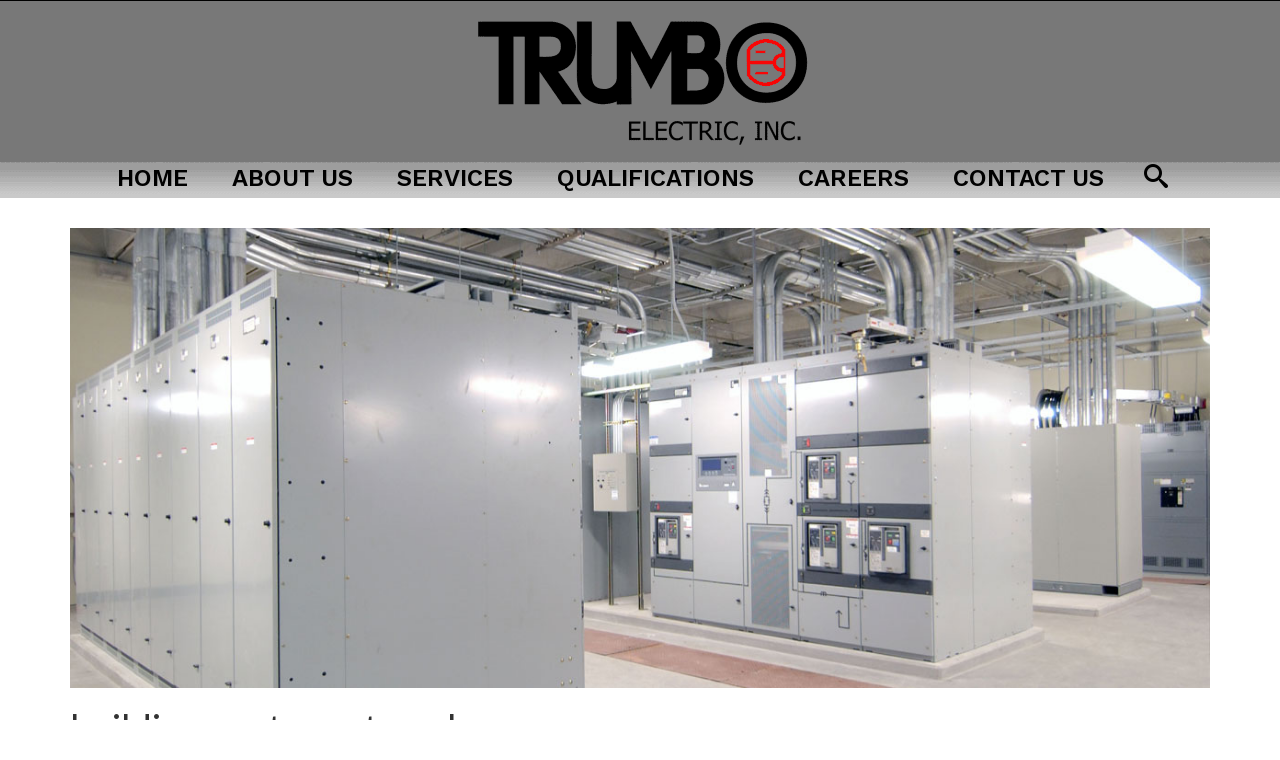

--- FILE ---
content_type: text/html; charset=UTF-8
request_url: https://trumboelectric.com/building-systems-trumbo/
body_size: 9050
content:
<!DOCTYPE html>
<html class="no-js" dir="ltr" lang="en" itemscope="itemscope" itemtype="https://schema.org/WebPage" >
<head>
  <meta charset="UTF-8">
  <meta name="viewport" content="width=device-width, initial-scale=1.0">
  <meta http-equiv="X-UA-Compatible" content="IE=edge">
  <title>building-systems-trumbo | Trumbo Electric</title>
	<style>img:is([sizes="auto" i], [sizes^="auto," i]) { contain-intrinsic-size: 3000px 1500px }</style>
	
		<!-- All in One SEO 4.9.2 - aioseo.com -->
	<meta name="robots" content="max-image-preview:large" />
	<meta name="author" content="David Peters"/>
	<link rel="canonical" href="https://trumboelectric.com/building-systems-trumbo/" />
	<meta name="generator" content="All in One SEO (AIOSEO) 4.9.2" />
		<meta property="og:locale" content="en_US" />
		<meta property="og:site_name" content="Trumbo Electric |" />
		<meta property="og:type" content="article" />
		<meta property="og:title" content="building-systems-trumbo | Trumbo Electric" />
		<meta property="og:url" content="https://trumboelectric.com/building-systems-trumbo/" />
		<meta property="article:published_time" content="2017-05-03T12:57:46+00:00" />
		<meta property="article:modified_time" content="2017-05-03T12:57:46+00:00" />
		<meta name="twitter:card" content="summary" />
		<meta name="twitter:title" content="building-systems-trumbo | Trumbo Electric" />
		<script type="application/ld+json" class="aioseo-schema">
			{"@context":"https:\/\/schema.org","@graph":[{"@type":"BreadcrumbList","@id":"https:\/\/trumboelectric.com\/building-systems-trumbo\/#breadcrumblist","itemListElement":[{"@type":"ListItem","@id":"https:\/\/trumboelectric.com#listItem","position":1,"name":"Home","item":"https:\/\/trumboelectric.com","nextItem":{"@type":"ListItem","@id":"https:\/\/trumboelectric.com\/building-systems-trumbo\/#listItem","name":"building-systems-trumbo"}},{"@type":"ListItem","@id":"https:\/\/trumboelectric.com\/building-systems-trumbo\/#listItem","position":2,"name":"building-systems-trumbo","previousItem":{"@type":"ListItem","@id":"https:\/\/trumboelectric.com#listItem","name":"Home"}}]},{"@type":"ItemPage","@id":"https:\/\/trumboelectric.com\/building-systems-trumbo\/#itempage","url":"https:\/\/trumboelectric.com\/building-systems-trumbo\/","name":"building-systems-trumbo | Trumbo Electric","inLanguage":"en-US","isPartOf":{"@id":"https:\/\/trumboelectric.com\/#website"},"breadcrumb":{"@id":"https:\/\/trumboelectric.com\/building-systems-trumbo\/#breadcrumblist"},"author":{"@id":"https:\/\/trumboelectric.com\/author\/dpeters\/#author"},"creator":{"@id":"https:\/\/trumboelectric.com\/author\/dpeters\/#author"},"datePublished":"2017-05-03T12:57:46-04:00","dateModified":"2017-05-03T12:57:46-04:00"},{"@type":"Organization","@id":"https:\/\/trumboelectric.com\/#organization","name":"Trumbo Electric","url":"https:\/\/trumboelectric.com\/","telephone":"+15408967095","logo":{"@type":"ImageObject","url":"https:\/\/trumboelectric.com\/wp-content\/uploads\/2020\/06\/Trumbo_Electric_icon.png","@id":"https:\/\/trumboelectric.com\/building-systems-trumbo\/#organizationLogo","width":512,"height":512},"image":{"@id":"https:\/\/trumboelectric.com\/building-systems-trumbo\/#organizationLogo"}},{"@type":"Person","@id":"https:\/\/trumboelectric.com\/author\/dpeters\/#author","url":"https:\/\/trumboelectric.com\/author\/dpeters\/","name":"David Peters","image":{"@type":"ImageObject","@id":"https:\/\/trumboelectric.com\/building-systems-trumbo\/#authorImage","url":"https:\/\/secure.gravatar.com\/avatar\/681ceb4674d7792148e2def3dbfdac2577ba610c65590b35273751c4856bea26?s=96&d=mm&r=g","width":96,"height":96,"caption":"David Peters"}},{"@type":"WebSite","@id":"https:\/\/trumboelectric.com\/#website","url":"https:\/\/trumboelectric.com\/","name":"Trumbo Electric","inLanguage":"en-US","publisher":{"@id":"https:\/\/trumboelectric.com\/#organization"}}]}
		</script>
		<!-- All in One SEO -->

<link rel='dns-prefetch' href='//fonts.googleapis.com' />
<link rel="alternate" type="application/rss+xml" title="Trumbo Electric &raquo; Feed" href="https://trumboelectric.com/feed/" />
<link rel="alternate" type="application/rss+xml" title="Trumbo Electric &raquo; Comments Feed" href="https://trumboelectric.com/comments/feed/" />
<link rel="alternate" type="application/rss+xml" title="Trumbo Electric &raquo; building-systems-trumbo Comments Feed" href="https://trumboelectric.com/feed/?attachment_id=49" />
<script type="text/javascript">
/* <![CDATA[ */
window._wpemojiSettings = {"baseUrl":"https:\/\/s.w.org\/images\/core\/emoji\/16.0.1\/72x72\/","ext":".png","svgUrl":"https:\/\/s.w.org\/images\/core\/emoji\/16.0.1\/svg\/","svgExt":".svg","source":{"concatemoji":"https:\/\/trumboelectric.com\/wp-includes\/js\/wp-emoji-release.min.js?ver=6.8.3"}};
/*! This file is auto-generated */
!function(s,n){var o,i,e;function c(e){try{var t={supportTests:e,timestamp:(new Date).valueOf()};sessionStorage.setItem(o,JSON.stringify(t))}catch(e){}}function p(e,t,n){e.clearRect(0,0,e.canvas.width,e.canvas.height),e.fillText(t,0,0);var t=new Uint32Array(e.getImageData(0,0,e.canvas.width,e.canvas.height).data),a=(e.clearRect(0,0,e.canvas.width,e.canvas.height),e.fillText(n,0,0),new Uint32Array(e.getImageData(0,0,e.canvas.width,e.canvas.height).data));return t.every(function(e,t){return e===a[t]})}function u(e,t){e.clearRect(0,0,e.canvas.width,e.canvas.height),e.fillText(t,0,0);for(var n=e.getImageData(16,16,1,1),a=0;a<n.data.length;a++)if(0!==n.data[a])return!1;return!0}function f(e,t,n,a){switch(t){case"flag":return n(e,"\ud83c\udff3\ufe0f\u200d\u26a7\ufe0f","\ud83c\udff3\ufe0f\u200b\u26a7\ufe0f")?!1:!n(e,"\ud83c\udde8\ud83c\uddf6","\ud83c\udde8\u200b\ud83c\uddf6")&&!n(e,"\ud83c\udff4\udb40\udc67\udb40\udc62\udb40\udc65\udb40\udc6e\udb40\udc67\udb40\udc7f","\ud83c\udff4\u200b\udb40\udc67\u200b\udb40\udc62\u200b\udb40\udc65\u200b\udb40\udc6e\u200b\udb40\udc67\u200b\udb40\udc7f");case"emoji":return!a(e,"\ud83e\udedf")}return!1}function g(e,t,n,a){var r="undefined"!=typeof WorkerGlobalScope&&self instanceof WorkerGlobalScope?new OffscreenCanvas(300,150):s.createElement("canvas"),o=r.getContext("2d",{willReadFrequently:!0}),i=(o.textBaseline="top",o.font="600 32px Arial",{});return e.forEach(function(e){i[e]=t(o,e,n,a)}),i}function t(e){var t=s.createElement("script");t.src=e,t.defer=!0,s.head.appendChild(t)}"undefined"!=typeof Promise&&(o="wpEmojiSettingsSupports",i=["flag","emoji"],n.supports={everything:!0,everythingExceptFlag:!0},e=new Promise(function(e){s.addEventListener("DOMContentLoaded",e,{once:!0})}),new Promise(function(t){var n=function(){try{var e=JSON.parse(sessionStorage.getItem(o));if("object"==typeof e&&"number"==typeof e.timestamp&&(new Date).valueOf()<e.timestamp+604800&&"object"==typeof e.supportTests)return e.supportTests}catch(e){}return null}();if(!n){if("undefined"!=typeof Worker&&"undefined"!=typeof OffscreenCanvas&&"undefined"!=typeof URL&&URL.createObjectURL&&"undefined"!=typeof Blob)try{var e="postMessage("+g.toString()+"("+[JSON.stringify(i),f.toString(),p.toString(),u.toString()].join(",")+"));",a=new Blob([e],{type:"text/javascript"}),r=new Worker(URL.createObjectURL(a),{name:"wpTestEmojiSupports"});return void(r.onmessage=function(e){c(n=e.data),r.terminate(),t(n)})}catch(e){}c(n=g(i,f,p,u))}t(n)}).then(function(e){for(var t in e)n.supports[t]=e[t],n.supports.everything=n.supports.everything&&n.supports[t],"flag"!==t&&(n.supports.everythingExceptFlag=n.supports.everythingExceptFlag&&n.supports[t]);n.supports.everythingExceptFlag=n.supports.everythingExceptFlag&&!n.supports.flag,n.DOMReady=!1,n.readyCallback=function(){n.DOMReady=!0}}).then(function(){return e}).then(function(){var e;n.supports.everything||(n.readyCallback(),(e=n.source||{}).concatemoji?t(e.concatemoji):e.wpemoji&&e.twemoji&&(t(e.twemoji),t(e.wpemoji)))}))}((window,document),window._wpemojiSettings);
/* ]]> */
</script>
<style id='wp-emoji-styles-inline-css' type='text/css'>

	img.wp-smiley, img.emoji {
		display: inline !important;
		border: none !important;
		box-shadow: none !important;
		height: 1em !important;
		width: 1em !important;
		margin: 0 0.07em !important;
		vertical-align: -0.1em !important;
		background: none !important;
		padding: 0 !important;
	}
</style>
<link rel='stylesheet' id='wp-block-library-css' href='https://trumboelectric.com/wp-includes/css/dist/block-library/style.min.css?ver=6.8.3' type='text/css' media='all' />
<style id='classic-theme-styles-inline-css' type='text/css'>
/*! This file is auto-generated */
.wp-block-button__link{color:#fff;background-color:#32373c;border-radius:9999px;box-shadow:none;text-decoration:none;padding:calc(.667em + 2px) calc(1.333em + 2px);font-size:1.125em}.wp-block-file__button{background:#32373c;color:#fff;text-decoration:none}
</style>
<link rel='stylesheet' id='aioseo/css/src/vue/standalone/blocks/table-of-contents/global.scss-css' href='https://trumboelectric.com/wp-content/plugins/all-in-one-seo-pack/dist/Lite/assets/css/table-of-contents/global.e90f6d47.css?ver=4.9.2' type='text/css' media='all' />
<style id='global-styles-inline-css' type='text/css'>
:root{--wp--preset--aspect-ratio--square: 1;--wp--preset--aspect-ratio--4-3: 4/3;--wp--preset--aspect-ratio--3-4: 3/4;--wp--preset--aspect-ratio--3-2: 3/2;--wp--preset--aspect-ratio--2-3: 2/3;--wp--preset--aspect-ratio--16-9: 16/9;--wp--preset--aspect-ratio--9-16: 9/16;--wp--preset--color--black: #000;--wp--preset--color--cyan-bluish-gray: #abb8c3;--wp--preset--color--white: #fff;--wp--preset--color--pale-pink: #f78da7;--wp--preset--color--vivid-red: #cf2e2e;--wp--preset--color--luminous-vivid-orange: #ff6900;--wp--preset--color--luminous-vivid-amber: #fcb900;--wp--preset--color--light-green-cyan: #7bdcb5;--wp--preset--color--vivid-green-cyan: #00d084;--wp--preset--color--pale-cyan-blue: #8ed1fc;--wp--preset--color--vivid-cyan-blue: #0693e3;--wp--preset--color--vivid-purple: #9b51e0;--wp--preset--color--virtue-primary: #2d5c88;--wp--preset--color--virtue-primary-light: #6c8dab;--wp--preset--color--very-light-gray: #eee;--wp--preset--color--very-dark-gray: #444;--wp--preset--gradient--vivid-cyan-blue-to-vivid-purple: linear-gradient(135deg,rgba(6,147,227,1) 0%,rgb(155,81,224) 100%);--wp--preset--gradient--light-green-cyan-to-vivid-green-cyan: linear-gradient(135deg,rgb(122,220,180) 0%,rgb(0,208,130) 100%);--wp--preset--gradient--luminous-vivid-amber-to-luminous-vivid-orange: linear-gradient(135deg,rgba(252,185,0,1) 0%,rgba(255,105,0,1) 100%);--wp--preset--gradient--luminous-vivid-orange-to-vivid-red: linear-gradient(135deg,rgba(255,105,0,1) 0%,rgb(207,46,46) 100%);--wp--preset--gradient--very-light-gray-to-cyan-bluish-gray: linear-gradient(135deg,rgb(238,238,238) 0%,rgb(169,184,195) 100%);--wp--preset--gradient--cool-to-warm-spectrum: linear-gradient(135deg,rgb(74,234,220) 0%,rgb(151,120,209) 20%,rgb(207,42,186) 40%,rgb(238,44,130) 60%,rgb(251,105,98) 80%,rgb(254,248,76) 100%);--wp--preset--gradient--blush-light-purple: linear-gradient(135deg,rgb(255,206,236) 0%,rgb(152,150,240) 100%);--wp--preset--gradient--blush-bordeaux: linear-gradient(135deg,rgb(254,205,165) 0%,rgb(254,45,45) 50%,rgb(107,0,62) 100%);--wp--preset--gradient--luminous-dusk: linear-gradient(135deg,rgb(255,203,112) 0%,rgb(199,81,192) 50%,rgb(65,88,208) 100%);--wp--preset--gradient--pale-ocean: linear-gradient(135deg,rgb(255,245,203) 0%,rgb(182,227,212) 50%,rgb(51,167,181) 100%);--wp--preset--gradient--electric-grass: linear-gradient(135deg,rgb(202,248,128) 0%,rgb(113,206,126) 100%);--wp--preset--gradient--midnight: linear-gradient(135deg,rgb(2,3,129) 0%,rgb(40,116,252) 100%);--wp--preset--font-size--small: 13px;--wp--preset--font-size--medium: 20px;--wp--preset--font-size--large: 36px;--wp--preset--font-size--x-large: 42px;--wp--preset--spacing--20: 0.44rem;--wp--preset--spacing--30: 0.67rem;--wp--preset--spacing--40: 1rem;--wp--preset--spacing--50: 1.5rem;--wp--preset--spacing--60: 2.25rem;--wp--preset--spacing--70: 3.38rem;--wp--preset--spacing--80: 5.06rem;--wp--preset--shadow--natural: 6px 6px 9px rgba(0, 0, 0, 0.2);--wp--preset--shadow--deep: 12px 12px 50px rgba(0, 0, 0, 0.4);--wp--preset--shadow--sharp: 6px 6px 0px rgba(0, 0, 0, 0.2);--wp--preset--shadow--outlined: 6px 6px 0px -3px rgba(255, 255, 255, 1), 6px 6px rgba(0, 0, 0, 1);--wp--preset--shadow--crisp: 6px 6px 0px rgba(0, 0, 0, 1);}:where(.is-layout-flex){gap: 0.5em;}:where(.is-layout-grid){gap: 0.5em;}body .is-layout-flex{display: flex;}.is-layout-flex{flex-wrap: wrap;align-items: center;}.is-layout-flex > :is(*, div){margin: 0;}body .is-layout-grid{display: grid;}.is-layout-grid > :is(*, div){margin: 0;}:where(.wp-block-columns.is-layout-flex){gap: 2em;}:where(.wp-block-columns.is-layout-grid){gap: 2em;}:where(.wp-block-post-template.is-layout-flex){gap: 1.25em;}:where(.wp-block-post-template.is-layout-grid){gap: 1.25em;}.has-black-color{color: var(--wp--preset--color--black) !important;}.has-cyan-bluish-gray-color{color: var(--wp--preset--color--cyan-bluish-gray) !important;}.has-white-color{color: var(--wp--preset--color--white) !important;}.has-pale-pink-color{color: var(--wp--preset--color--pale-pink) !important;}.has-vivid-red-color{color: var(--wp--preset--color--vivid-red) !important;}.has-luminous-vivid-orange-color{color: var(--wp--preset--color--luminous-vivid-orange) !important;}.has-luminous-vivid-amber-color{color: var(--wp--preset--color--luminous-vivid-amber) !important;}.has-light-green-cyan-color{color: var(--wp--preset--color--light-green-cyan) !important;}.has-vivid-green-cyan-color{color: var(--wp--preset--color--vivid-green-cyan) !important;}.has-pale-cyan-blue-color{color: var(--wp--preset--color--pale-cyan-blue) !important;}.has-vivid-cyan-blue-color{color: var(--wp--preset--color--vivid-cyan-blue) !important;}.has-vivid-purple-color{color: var(--wp--preset--color--vivid-purple) !important;}.has-black-background-color{background-color: var(--wp--preset--color--black) !important;}.has-cyan-bluish-gray-background-color{background-color: var(--wp--preset--color--cyan-bluish-gray) !important;}.has-white-background-color{background-color: var(--wp--preset--color--white) !important;}.has-pale-pink-background-color{background-color: var(--wp--preset--color--pale-pink) !important;}.has-vivid-red-background-color{background-color: var(--wp--preset--color--vivid-red) !important;}.has-luminous-vivid-orange-background-color{background-color: var(--wp--preset--color--luminous-vivid-orange) !important;}.has-luminous-vivid-amber-background-color{background-color: var(--wp--preset--color--luminous-vivid-amber) !important;}.has-light-green-cyan-background-color{background-color: var(--wp--preset--color--light-green-cyan) !important;}.has-vivid-green-cyan-background-color{background-color: var(--wp--preset--color--vivid-green-cyan) !important;}.has-pale-cyan-blue-background-color{background-color: var(--wp--preset--color--pale-cyan-blue) !important;}.has-vivid-cyan-blue-background-color{background-color: var(--wp--preset--color--vivid-cyan-blue) !important;}.has-vivid-purple-background-color{background-color: var(--wp--preset--color--vivid-purple) !important;}.has-black-border-color{border-color: var(--wp--preset--color--black) !important;}.has-cyan-bluish-gray-border-color{border-color: var(--wp--preset--color--cyan-bluish-gray) !important;}.has-white-border-color{border-color: var(--wp--preset--color--white) !important;}.has-pale-pink-border-color{border-color: var(--wp--preset--color--pale-pink) !important;}.has-vivid-red-border-color{border-color: var(--wp--preset--color--vivid-red) !important;}.has-luminous-vivid-orange-border-color{border-color: var(--wp--preset--color--luminous-vivid-orange) !important;}.has-luminous-vivid-amber-border-color{border-color: var(--wp--preset--color--luminous-vivid-amber) !important;}.has-light-green-cyan-border-color{border-color: var(--wp--preset--color--light-green-cyan) !important;}.has-vivid-green-cyan-border-color{border-color: var(--wp--preset--color--vivid-green-cyan) !important;}.has-pale-cyan-blue-border-color{border-color: var(--wp--preset--color--pale-cyan-blue) !important;}.has-vivid-cyan-blue-border-color{border-color: var(--wp--preset--color--vivid-cyan-blue) !important;}.has-vivid-purple-border-color{border-color: var(--wp--preset--color--vivid-purple) !important;}.has-vivid-cyan-blue-to-vivid-purple-gradient-background{background: var(--wp--preset--gradient--vivid-cyan-blue-to-vivid-purple) !important;}.has-light-green-cyan-to-vivid-green-cyan-gradient-background{background: var(--wp--preset--gradient--light-green-cyan-to-vivid-green-cyan) !important;}.has-luminous-vivid-amber-to-luminous-vivid-orange-gradient-background{background: var(--wp--preset--gradient--luminous-vivid-amber-to-luminous-vivid-orange) !important;}.has-luminous-vivid-orange-to-vivid-red-gradient-background{background: var(--wp--preset--gradient--luminous-vivid-orange-to-vivid-red) !important;}.has-very-light-gray-to-cyan-bluish-gray-gradient-background{background: var(--wp--preset--gradient--very-light-gray-to-cyan-bluish-gray) !important;}.has-cool-to-warm-spectrum-gradient-background{background: var(--wp--preset--gradient--cool-to-warm-spectrum) !important;}.has-blush-light-purple-gradient-background{background: var(--wp--preset--gradient--blush-light-purple) !important;}.has-blush-bordeaux-gradient-background{background: var(--wp--preset--gradient--blush-bordeaux) !important;}.has-luminous-dusk-gradient-background{background: var(--wp--preset--gradient--luminous-dusk) !important;}.has-pale-ocean-gradient-background{background: var(--wp--preset--gradient--pale-ocean) !important;}.has-electric-grass-gradient-background{background: var(--wp--preset--gradient--electric-grass) !important;}.has-midnight-gradient-background{background: var(--wp--preset--gradient--midnight) !important;}.has-small-font-size{font-size: var(--wp--preset--font-size--small) !important;}.has-medium-font-size{font-size: var(--wp--preset--font-size--medium) !important;}.has-large-font-size{font-size: var(--wp--preset--font-size--large) !important;}.has-x-large-font-size{font-size: var(--wp--preset--font-size--x-large) !important;}
:where(.wp-block-post-template.is-layout-flex){gap: 1.25em;}:where(.wp-block-post-template.is-layout-grid){gap: 1.25em;}
:where(.wp-block-columns.is-layout-flex){gap: 2em;}:where(.wp-block-columns.is-layout-grid){gap: 2em;}
:root :where(.wp-block-pullquote){font-size: 1.5em;line-height: 1.6;}
</style>
<link rel='stylesheet' id='virtue_main-css' href='https://trumboelectric.com/wp-content/themes/virtue_premium/assets/css/virtue.css?ver=4.10.21' type='text/css' media='all' />
<link rel='stylesheet' id='virtue_print-css' href='https://trumboelectric.com/wp-content/themes/virtue_premium/assets/css/virtue_print.css?ver=4.10.21' type='text/css' media='print' />
<link rel='stylesheet' id='virtue_so_pb-css' href='https://trumboelectric.com/wp-content/themes/virtue_premium/assets/css/virtue-so-page-builder.css?ver=4.10.21' type='text/css' media='all' />
<link rel='stylesheet' id='virtue_icons-css' href='https://trumboelectric.com/wp-content/themes/virtue_premium/assets/css/virtue_icons.css?ver=4.10.21' type='text/css' media='all' />
<link rel='stylesheet' id='virtue_skin-css' href='https://trumboelectric.com/wp-content/themes/virtue_premium/assets/css/skins/default.css?ver=4.10.21' type='text/css' media='all' />
<link rel='stylesheet' id='virtue_child-css' href='https://trumboelectric.com/wp-content/themes/virtue_premium_child/style.css?ver=1.0.0' type='text/css' media='all' />
<link rel='stylesheet' id='redux-google-fonts-virtue_premium-css' href='https://fonts.googleapis.com/css?family=Lato%3A400%7CWork+Sans%3A600&#038;ver=6.8.3' type='text/css' media='all' />
<script type="text/javascript" src="https://trumboelectric.com/wp-includes/js/tinymce/tinymce.min.js?ver=49110-20250317" id="wp-tinymce-root-js"></script>
<script type="text/javascript" src="https://trumboelectric.com/wp-includes/js/tinymce/plugins/compat3x/plugin.min.js?ver=49110-20250317" id="wp-tinymce-js"></script>
<script type="text/javascript" src="https://trumboelectric.com/wp-includes/js/jquery/jquery.min.js?ver=3.7.1" id="jquery-core-js"></script>
<script type="text/javascript" src="https://trumboelectric.com/wp-includes/js/jquery/jquery-migrate.min.js?ver=3.4.1" id="jquery-migrate-js"></script>
<!--[if lt IE 9]>
<script type="text/javascript" src="https://trumboelectric.com/wp-content/themes/virtue_premium/assets/js/vendor/respond.min.js?ver=6.8.3" id="virtue-respond-js"></script>
<![endif]-->
<link rel="https://api.w.org/" href="https://trumboelectric.com/wp-json/" /><link rel="alternate" title="JSON" type="application/json" href="https://trumboelectric.com/wp-json/wp/v2/media/49" /><link rel="EditURI" type="application/rsd+xml" title="RSD" href="https://trumboelectric.com/xmlrpc.php?rsd" />

<link rel='shortlink' href='https://trumboelectric.com/?p=49' />
<link rel="alternate" title="oEmbed (JSON)" type="application/json+oembed" href="https://trumboelectric.com/wp-json/oembed/1.0/embed?url=https%3A%2F%2Ftrumboelectric.com%2Fbuilding-systems-trumbo%2F" />
<link rel="alternate" title="oEmbed (XML)" type="text/xml+oembed" href="https://trumboelectric.com/wp-json/oembed/1.0/embed?url=https%3A%2F%2Ftrumboelectric.com%2Fbuilding-systems-trumbo%2F&#038;format=xml" />
<style type="text/css" id="kt-custom-css">#logo {padding-top:18px;}#logo {padding-bottom:5px;}#logo {margin-left:0px;}#logo {margin-right:0px;}#nav-main, .nav-main {margin-top:0px;}#nav-main, .nav-main  {margin-bottom:0px;}.headerfont, .tp-caption, .yith-wcan-list li, .yith-wcan .yith-wcan-reset-navigation, ul.yith-wcan-label li a, .price {font-family:Lato;} 
  .topbarmenu ul li {font-family:Work Sans;}
  #kadbreadcrumbs {font-family:;}#containerfooter h3, #containerfooter h5, #containerfooter, .footercredits p, .footerclass a, .footernav ul li a {color:#161616;}#nav-main ul.sf-menu a:hover, #nav-main ul.sf-menu a:focus, .nav-main ul.sf-menu a:hover, .nav-main ul.sf-menu a:focus, #nav-main ul.sf-menu li.current-menu-item > a, .nav-main ul.sf-menu li.current-menu-item > a, #nav-main ul.sf-menu ul li a:hover, .nav-main ul.sf-menu ul li a:hover, #nav-main ul.sf-menu ul li a:focus, .nav-main ul.sf-menu ul li a:focus {color:#fc0f0f;}.contentclass, .nav-tabs>li.active>a, .nav-tabs>li.active>a:hover, .nav-tabs>li.active>a:focus, .hrule_gradient:after {background:#ffffff    ;}.topclass {background:#000000    ;}.headerclass, .mobile-headerclass, .kt-mainnavsticky .sticky-wrapper.is-sticky #nav-main {background: url(https://trumboelectric.com/wp-content/uploads/2025/05/trumbo_header_bg_gray.png) repeat-x  bottom;}.panel-row-style-wide-feature {background:#a0a0a0    ;}.mobileclass {background:#000000    ;}.footerclass {background:#a0a0a0    ;}.mobile-header-container a, .mobile-header-container .mh-nav-trigger-case{color:#000000;}.portfolionav {padding: 10px 0 10px;}#nav-second ul.sf-menu>li {width:16.5%;}#nav-main ul.sf-menu ul li a, .nav-main ul.sf-menu ul li a, #nav-second ul.sf-menu ul li a, .topbarmenu ul.sf-menu ul li a, #kad-head-cart-popup ul.cart_list li, #nav-main ul.sf-menu ul#kad-head-cart-popup li .quantity, #nav-main ul.sf-menu ul#kad-head-cart-popup .total, #kad-head-cart-popup p.woocommerce-mini-cart__empty-message {color: #000000;}.kad-header-style-two .nav-main ul.sf-menu > li {width: 33.333333%;}[class*="wp-image"] {-webkit-box-shadow: none;-moz-box-shadow: none;box-shadow: none;border:none;}[class*="wp-image"]:hover {-webkit-box-shadow: none;-moz-box-shadow: none;box-shadow: none;border:none;} .light-dropshaddow {-moz-box-shadow: none;-webkit-box-shadow: none;box-shadow: none;}@media (max-width: 992px) {.nav-trigger .nav-trigger-case {position: static; display: block; width: 100%;}}@media only screen and (device-width: 768px) {.nav-trigger .nav-trigger-case {position: static; display: block; width: 100%;}}.kad-mobile-nav .form-search .search-query, .kad-mobile-nav .form-search .search-icon {color:#ffffff;}.kad-mobile-nav .form-search :-moz-placeholder {color:#ffffff;}.kad-mobile-nav .form-search ::-moz-placeholder {color:#ffffff;}.kad-mobile-nav .form-search :-ms-input-placeholder {color:#ffffff;}.kad-mobile-nav .form-search ::-webkit-input-placeholder {color:#ffffff;}.entry-content p { margin-bottom:16px;}.page-header {
    border-top: none;
    border-bottom: none;
    margin-bottom: 5px
}</style><style type="text/css">.recentcomments a{display:inline !important;padding:0 !important;margin:0 !important;}</style><link rel="icon" href="https://trumboelectric.com/wp-content/uploads/2020/06/cropped-Trumbo_Electric_icon-32x32.png" sizes="32x32" />
<link rel="icon" href="https://trumboelectric.com/wp-content/uploads/2020/06/cropped-Trumbo_Electric_icon-192x192.png" sizes="192x192" />
<link rel="apple-touch-icon" href="https://trumboelectric.com/wp-content/uploads/2020/06/cropped-Trumbo_Electric_icon-180x180.png" />
<meta name="msapplication-TileImage" content="https://trumboelectric.com/wp-content/uploads/2020/06/cropped-Trumbo_Electric_icon-270x270.png" />
<style type="text/css" title="dynamic-css" class="options-output">header #logo a.brand,.logofont{font-family:Lato;line-height:40px;font-weight:400;font-style:normal;font-size:32px;}.kad_tagline{font-family:Lato;line-height:20px;font-weight:400;font-style:normal;color:#444444;font-size:14px;}h1{font-family:Lato;line-height:40px;font-weight:400;font-style:normal;font-size:38px;}h2{font-family:Lato;line-height:40px;font-weight:400;font-style:normal;font-size:32px;}h3{font-family:Lato;line-height:40px;font-weight:400;font-style:normal;font-size:28px;}h4{font-family:Lato;line-height:40px;font-weight:400;font-style:normal;font-size:24px;}h5{font-family:Lato;line-height:24px;font-weight:normal;font-style:normal;font-size:18px;}body{line-height:20px;font-weight:400;font-style:normal;font-size:14px;}#nav-main ul.sf-menu a, .nav-main ul.sf-menu a{font-family:"Work Sans";line-height:20px;font-weight:600;font-style:normal;color:#000000;font-size:24px;}#nav-second ul.sf-menu a{font-family:Lato;line-height:22px;font-weight:400;font-style:normal;color:#141414;font-size:18px;}#nav-main ul.sf-menu ul li a, #nav-second ul.sf-menu ul li a, .nav-main ul.sf-menu ul li a{line-height:inheritpx;font-size:15px;}.kad-nav-inner .kad-mnav, .kad-mobile-nav .kad-nav-inner li a,.nav-trigger-case{font-family:Lato;line-height:20px;font-weight:400;font-style:normal;color:#ffffff;font-size:16px;}</style> <script type="text/javascript" src="//jobs.ourcareerpages.com/Resources/js/ccp_widget_support.js" > </script>
<link rel="stylesheet" href="//jobs.ourcareerpages.com/Resources/css/ccp_widget_support.css" />

<script type="text/javascript" >
    var options = {
        CCPCode: "TrumboElectric"
        ,ElementID: "BDHRJobListings"
        ,ShowCustomContent: false
    };

    bdhr.generateListing(options);
</script>
  
</head>
<body class="attachment wp-singular attachment-template-default single single-attachment postid-49 attachmentid-49 attachment-jpeg wp-embed-responsive wp-theme-virtue_premium wp-child-theme-virtue_premium_child stickyheader virtue-skin-default wide building-systems-trumbo" data-smooth-scrolling="0" data-smooth-scrolling-hide="0" data-jsselect="1" data-product-tab-scroll="0" data-animate="1" data-sticky="1" >
		<div id="wrapper" class="container">
	<!--[if lt IE 8]><div class="alert"> You are using an outdated browser. Please upgrade your browser to improve your experience.</div><![endif]-->
	<header id="kad-banner" class="banner headerclass kt-not-mobile-sticky " data-header-shrink="0" data-mobile-sticky="0" data-menu-stick="0">
<div id="topbar" class="topclass">
	<div class="container">
		<div class="row">
			<div class="col-md-6 col-sm-6 kad-topbar-left">
				<div class="topbarmenu clearfix">
								</div>
			</div><!-- close col-md-6 -->
			<div class="col-md-6 col-sm-6 kad-topbar-right">
				<div id="topbar-search" class="topbar-widget">
									</div>
			</div> <!-- close col-md-6-->
		</div> <!-- Close Row -->
			</div> <!-- Close Container -->
</div>	<div class="container">
		<div class="row">
			<div class="col-md-12 clearfix kad-header-left">
				<div id="logo" class="logocase">
					<a class="brand logofont" href="https://trumboelectric.com/" title="Trumbo Electric">
													<div id="thelogo">
								<div class="kt-intrinsic-container kt-intrinsic-container-center" style="max-width:340px"><div class="kt-intrinsic" style="padding-bottom:38.235294117647%;"><img src="https://trumboelectric.com/wp-content/uploads/2025/05/trumbo_logo-340x130.png" width="340" height="130" srcset="https://trumboelectric.com/wp-content/uploads/2025/05/trumbo_logo-340x130.png 340w, https://trumboelectric.com/wp-content/uploads/2025/05/trumbo_logo-300x115.png 300w, https://trumboelectric.com/wp-content/uploads/2025/05/trumbo_logo-1024x393.png 1024w, https://trumboelectric.com/wp-content/uploads/2025/05/trumbo_logo-768x294.png 768w, https://trumboelectric.com/wp-content/uploads/2025/05/trumbo_logo-770x296.png 770w, https://trumboelectric.com/wp-content/uploads/2025/05/trumbo_logo-385x148.png 385w, https://trumboelectric.com/wp-content/uploads/2025/05/trumbo_logo-700x268.png 700w, https://trumboelectric.com/wp-content/uploads/2025/05/trumbo_logo-350x134.png 350w, https://trumboelectric.com/wp-content/uploads/2025/05/trumbo_logo-680x260.png 680w, https://trumboelectric.com/wp-content/uploads/2025/05/trumbo_logo.png 1200w" sizes="(max-width: 340px) 100vw, 340px" class="kad-standard-logo" alt="Trumbo Electric" ></div></div>							</div>
												</a>
									</div> <!-- Close #logo -->
			</div><!-- close kad-header-left -->
						<div class="col-md-12 kad-header-right">
							<nav id="nav-main" class="clearfix">
					<ul id="menu-main" class="sf-menu"><li  class=" menu-item-148 menu-item menu-home"><a href="https://trumboelectric.com/"><span>HOME</span></a></li>
<li  class=" sf-dropdown menu-item-has-children menu-item-149 menu-item menu-about-us"><a href="#"><span>ABOUT US</span></a>
<ul class="sub-menu sf-dropdown-menu dropdown">
	<li  class=" menu-item-194 menu-item menu-our-mission"><a href="https://trumboelectric.com/our-mission/"><span>OUR MISSION</span></a></li>
	<li  class=" menu-item-193 menu-item menu-our-team"><a href="https://trumboelectric.com/our-team/"><span>OUR TEAM</span></a></li>
	<li  class=" menu-item-192 menu-item menu-our-history"><a href="https://trumboelectric.com/our-history/"><span>OUR HISTORY</span></a></li>
</ul>
</li>
<li  class=" sf-dropdown menu-item-has-children menu-item-150 menu-item menu-services"><a href="#"><span>SERVICES</span></a>
<ul class="sub-menu sf-dropdown-menu dropdown">
	<li  class=" menu-item-199 menu-item menu-design-build"><a href="https://trumboelectric.com/designbuild/"><span>DESIGN/BUILD</span></a></li>
	<li  class=" menu-item-198 menu-item menu-preconstruction-services"><a href="https://trumboelectric.com/preconstruction-services/"><span>PRECONSTRUCTION SERVICES</span></a></li>
	<li  class=" menu-item-197 menu-item menu-power-distribution-systems"><a href="https://trumboelectric.com/power-distribution-systems/"><span>POWER DISTRIBUTION SYSTEMS</span></a></li>
	<li  class=" menu-item-196 menu-item menu-building-systems"><a href="https://trumboelectric.com/building-systems-2/"><span>BUILDING SYSTEMS</span></a></li>
	<li  class=" menu-item-195 menu-item menu-engineering-services"><a href="https://trumboelectric.com/engineering-services/"><span>ENGINEERING SERVICES</span></a></li>
</ul>
</li>
<li  class=" sf-dropdown menu-item-has-children menu-item-151 menu-item menu-qualifications"><a href="#"><span>QUALIFICATIONS</span></a>
<ul class="sub-menu sf-dropdown-menu dropdown">
	<li  class=" menu-item-201 menu-item menu-quality"><a href="https://trumboelectric.com/quality-control/"><span>QUALITY</span></a></li>
	<li  class=" menu-item-200 menu-item menu-safety"><a href="https://trumboelectric.com/safety/"><span>SAFETY</span></a></li>
</ul>
</li>
<li  class=" menu-item-203 menu-item menu-careers"><a href="https://trumboelectric.com/careers/"><span>CAREERS</span></a></li>
<li  class=" menu-item-202 menu-item menu-contact-us"><a href="https://trumboelectric.com/contact-2/"><span>CONTACT US</span></a></li>
            <li class="menu-search-icon-kt">
      <a class="kt-menu-search-btn collapsed" role="button" tabindex="0" title="Search" data-toggle="collapse" data-target="#kad-menu-search-popup">
        <i class="icon-search"></i>
	</a>
        <div id="kad-menu-search-popup" class="search-container container collapse">
          <div class="kt-search-container">
          <form role="search" method="get" class="form-search" action="https://trumboelectric.com/">
	<label>
		<span class="screen-reader-text">Search for:</span>
		<input type="text" value="" name="s" class="search-query" placeholder="Search">
	</label>
	<button type="submit" class="search-icon" aria-label="Submit Search"><i class="icon-search"></i></button>
</form>
          </div>
        </div>
    </li>
       </ul>				</nav>
							</div> <!-- Close kad-header-right -->       
		</div> <!-- Close Row -->
						<div id="mobile-nav-trigger" class="nav-trigger mobile-nav-trigger-id">
					<button class="nav-trigger-case collapsed mobileclass" title="Menu" aria-label="Menu" data-toggle="collapse" rel="nofollow" data-target=".mobile_menu_collapse">
						<span class="kad-navbtn clearfix">
							<i class="icon-menu"></i>
						</span>
						<span class="kad-menu-name">
							Menu						</span>
					</button>
				</div>
				<div id="kad-mobile-nav" class="kad-mobile-nav id-kad-mobile-nav">
					<div class="kad-nav-inner mobileclass">
						<div id="mobile_menu_collapse" class="kad-nav-collapse collapse mobile_menu_collapse">
							<form role="search" method="get" class="form-search" action="https://trumboelectric.com/">
	<label>
		<span class="screen-reader-text">Search for:</span>
		<input type="text" value="" name="s" class="search-query" placeholder="Search">
	</label>
	<button type="submit" class="search-icon" aria-label="Submit Search"><i class="icon-search"></i></button>
</form>
<ul id="menu-main-1" class="kad-mnav"><li  class="menu-home menu-item-148"><a href="https://trumboelectric.com/"><span>HOME</span></a></li>
<li  class="menu-about-us sf-dropdown sf-dropdown-toggle menu-item-149"><a href="#"><span>ABOUT US</span></a><button class="kad-submenu-accordion collapse-next kad-submenu-accordion-open" data-parent=".kad-nav-collapse" data-toggle="collapse"><i class="icon-arrow-down"></i><i class="icon-arrow-up"></i></button>
<ul class="sub-menu sf-dropdown-menu collapse">
	<li  class="menu-our-mission menu-item-194"><a href="https://trumboelectric.com/our-mission/"><span>OUR MISSION</span></a></li>
	<li  class="menu-our-team menu-item-193"><a href="https://trumboelectric.com/our-team/"><span>OUR TEAM</span></a></li>
	<li  class="menu-our-history menu-item-192"><a href="https://trumboelectric.com/our-history/"><span>OUR HISTORY</span></a></li>
</ul>
</li>
<li  class="menu-services sf-dropdown sf-dropdown-toggle menu-item-150"><a href="#"><span>SERVICES</span></a><button class="kad-submenu-accordion collapse-next kad-submenu-accordion-open" data-parent=".kad-nav-collapse" data-toggle="collapse"><i class="icon-arrow-down"></i><i class="icon-arrow-up"></i></button>
<ul class="sub-menu sf-dropdown-menu collapse">
	<li  class="menu-design-build menu-item-199"><a href="https://trumboelectric.com/designbuild/"><span>DESIGN/BUILD</span></a></li>
	<li  class="menu-preconstruction-services menu-item-198"><a href="https://trumboelectric.com/preconstruction-services/"><span>PRECONSTRUCTION SERVICES</span></a></li>
	<li  class="menu-power-distribution-systems menu-item-197"><a href="https://trumboelectric.com/power-distribution-systems/"><span>POWER DISTRIBUTION SYSTEMS</span></a></li>
	<li  class="menu-building-systems menu-item-196"><a href="https://trumboelectric.com/building-systems-2/"><span>BUILDING SYSTEMS</span></a></li>
	<li  class="menu-engineering-services menu-item-195"><a href="https://trumboelectric.com/engineering-services/"><span>ENGINEERING SERVICES</span></a></li>
</ul>
</li>
<li  class="menu-qualifications sf-dropdown sf-dropdown-toggle menu-item-151"><a href="#"><span>QUALIFICATIONS</span></a><button class="kad-submenu-accordion collapse-next kad-submenu-accordion-open" data-parent=".kad-nav-collapse" data-toggle="collapse"><i class="icon-arrow-down"></i><i class="icon-arrow-up"></i></button>
<ul class="sub-menu sf-dropdown-menu collapse">
	<li  class="menu-quality menu-item-201"><a href="https://trumboelectric.com/quality-control/"><span>QUALITY</span></a></li>
	<li  class="menu-safety menu-item-200"><a href="https://trumboelectric.com/safety/"><span>SAFETY</span></a></li>
</ul>
</li>
<li  class="menu-careers menu-item-203"><a href="https://trumboelectric.com/careers/"><span>CAREERS</span></a></li>
<li  class="menu-contact-us menu-item-202"><a href="https://trumboelectric.com/contact-2/"><span>CONTACT US</span></a></li>
</ul>						</div>
					</div>
				</div>   
					</div> <!-- Close Container -->
	</header>
	<div class="wrap clearfix contentclass hfeed" role="document">

			<div id="content" class="container">
	<div id="post-49" class="row single-article kt-attachment-page">
		<div class="main col-md-12" id="ktmain" role="main">
							<article class="post-49 attachment type-attachment status-inherit hentry">
					<a href="https://trumboelectric.com/wp-content/uploads/2017/05/building-systems-trumbo.jpg">
					<img width="1240" height="500" src="https://trumboelectric.com/wp-content/uploads/2017/05/building-systems-trumbo.jpg" class="attachment-full size-full" alt="" decoding="async" fetchpriority="high" srcset="https://trumboelectric.com/wp-content/uploads/2017/05/building-systems-trumbo.jpg 1240w, https://trumboelectric.com/wp-content/uploads/2017/05/building-systems-trumbo-300x121.jpg 300w, https://trumboelectric.com/wp-content/uploads/2017/05/building-systems-trumbo-768x310.jpg 768w, https://trumboelectric.com/wp-content/uploads/2017/05/building-systems-trumbo-1024x413.jpg 1024w" sizes="(max-width: 1240px) 100vw, 1240px" />					</a>
					<header>
					<a href="https://trumboelectric.com/wp-content/uploads/2017/05/building-systems-trumbo.jpg">
						<h1 class="entry-title">building-systems-trumbo</h1>
					</a>
					<div class="subhead">
			<span class="postauthortop author vcard">
			<i class="icon-user2"></i>
			by 			<span itemprop="author"><a href="https://trumboelectric.com/author/dpeters/" class="fn" rel="author">David Peters</a></span>
			<span class="virtue-meta-divider post-author-divider"> | </span>
		</span>
				<span class="postcommentscount">
			<a href="https://trumboelectric.com/building-systems-trumbo/#virtue_comments">
				<i class="icon-bubbles"></i>
				0			</a>
		</span>
		</div>
					</header>
					<div class="entry-content clearfix">
											</div>
					<footer class="single-footer">
					</footer>
					<div id="virtue_comments"></div>	<section id="respond-container">
			<div id="respond" class="comment-respond">
		<h3 id="reply-title" class="comment-reply-title">Leave a Reply <small><a rel="nofollow" id="cancel-comment-reply-link" href="/building-systems-trumbo/#respond" style="display:none;">Cancel reply</a></small></h3><p class="must-log-in">You must be <a href="https://trumboelectric.com/wp-login.php?redirect_to=https%3A%2F%2Ftrumboelectric.com%2Fbuilding-systems-trumbo%2F">logged in</a> to post a comment.</p>	</div><!-- #respond -->
		</section><!-- /#respond -->
				</article>
					</div>
			</div><!-- /.row-->
					</div><!-- /.content -->
	</div><!-- /.wrap -->
<footer id="containerfooter" class="footerclass">
  <div class="container">
  	<div class="row">
  				        		                </div> <!-- Row -->
                </div>
        <div class="footerbase">
        	<div class="container">
        		<div class="footercredits clearfix">
    		
		    				        	<p>&copy; 2026 Trumbo Electric</p>

    			</div><!-- credits -->
    		</div><!-- container -->
    </div><!-- footerbase -->
</footer>		</div><!--Wrapper-->
		<script type="module"  src="https://trumboelectric.com/wp-content/plugins/all-in-one-seo-pack/dist/Lite/assets/table-of-contents.95d0dfce.js?ver=4.9.2" id="aioseo/js/src/vue/standalone/blocks/table-of-contents/frontend.js-js"></script>
<script type="text/javascript" id="flying-press-vitals-js-extra">
/* <![CDATA[ */
var flying_press_vitals = {"site_id":"6615b7c77806c51166b6b4e3f4991931"};
/* ]]> */
</script>
<script type="text/javascript" src="https://trumboelectric.com/wp-content/plugins/flying-press/assets/vitals.min.js" id="flying-press-vitals-js"></script>
<script type="text/javascript" src="https://trumboelectric.com/wp-includes/js/comment-reply.min.js?ver=6.8.3" id="comment-reply-js" async="async" data-wp-strategy="async"></script>
<script type="text/javascript" src="https://trumboelectric.com/wp-content/themes/virtue_premium/assets/js/min/bootstrap-min.js?ver=4.10.21" id="bootstrap-js"></script>
<script type="text/javascript" src="https://trumboelectric.com/wp-includes/js/hoverIntent.min.js?ver=1.10.2" id="hoverIntent-js"></script>
<script type="text/javascript" src="https://trumboelectric.com/wp-content/themes/virtue_premium/assets/js/min/plugins-min.js?ver=4.10.21" id="virtue_plugins-js"></script>
<script type="text/javascript" src="https://trumboelectric.com/wp-content/themes/virtue_premium/assets/js/min/kt-sticky-min.js?ver=4.10.21" id="kadence-sticky-js"></script>
<script type="text/javascript" src="https://trumboelectric.com/wp-content/themes/virtue_premium/assets/js/min/select-woo-min.js?ver=4.10.21" id="selectWoo-js"></script>
<script type="text/javascript" src="https://trumboelectric.com/wp-content/themes/virtue_premium/assets/js/min/magnific-popup-min.js?ver=4.10.21" id="magnific-popup-js"></script>
<script type="text/javascript" id="virtue_lightbox-js-extra">
/* <![CDATA[ */
var virtue_lightbox = {"loading":"Loading...","of":"%curr% of %total%","error":"The Image could not be loaded."};
/* ]]> */
</script>
<script type="text/javascript" src="https://trumboelectric.com/wp-content/themes/virtue_premium/assets/js/min/virtue_lightbox-min.js?ver=4.10.21" id="virtue_lightbox-js"></script>
<script type="text/javascript" src="https://trumboelectric.com/wp-includes/js/imagesloaded.min.js?ver=5.0.0" id="imagesloaded-js"></script>
<script type="text/javascript" src="https://trumboelectric.com/wp-includes/js/masonry.min.js?ver=4.2.2" id="masonry-js"></script>
<script type="text/javascript" id="virtue_main-js-extra">
/* <![CDATA[ */
var virtue_js = {"totop":"To Top"};
/* ]]> */
</script>
<script type="text/javascript" src="https://trumboelectric.com/wp-content/themes/virtue_premium/assets/js/min/main-min.js?ver=4.10.21" id="virtue_main-js"></script>
	</body>
</html>

--- FILE ---
content_type: text/css
request_url: https://trumboelectric.com/wp-content/themes/virtue_premium_child/style.css?ver=1.0.0
body_size: 0
content:
/*
Theme Name: Virtue – Premium Child
Theme URI: http://themes.kadencethemes.com/virtue-premium/
Description: Child theme for Virtue Premium
Author: Kadence Themes
Author URI: http://www.kadencethemes.com/
Template: virtue_premium
Version: 1.0.0
*/


--- FILE ---
content_type: text/javascript; charset=utf-8
request_url: https://jobs.ourcareerpages.com/WebServices/ccp_jobs.aspx?AutoGenerate=yes&GroupBy=&CCPCode=TrumboElectric&InAccountID=0&ElementID=BDHRJobListings&JobOrderBy=
body_size: 513
content:
if (!window.bdhrdata) { window.bdhrdata = {} };
window.bdhrdata.udi_639043153200677793 = { ccpInfo: {"InAccountID":0,"CCPCode":"TrumboElectric","Heading":"","GroupBy":6,"GroupByAsc":true,"JobListSortBy":0,"JobListSort2By":0,"JobListSortAsc":false,"JobListSort2Asc":false,"ReturnUrl":"","HomePageUrl":"","ServerUrl":"https://jobs.ourcareerpages.com","ShowConfirmationWidget":false,"ShowAddThisWidget":true,"ShowEmailSignup":true,"ShowCompanyName":false,"ShowCustomContent":true,"CategoryList":[],"SearchCriteria":[],"OpenLinkInNewWindow":true,"CustomContent":""}};
bdhr.buildListing("BDHRJobListings", "639043153200677793");
